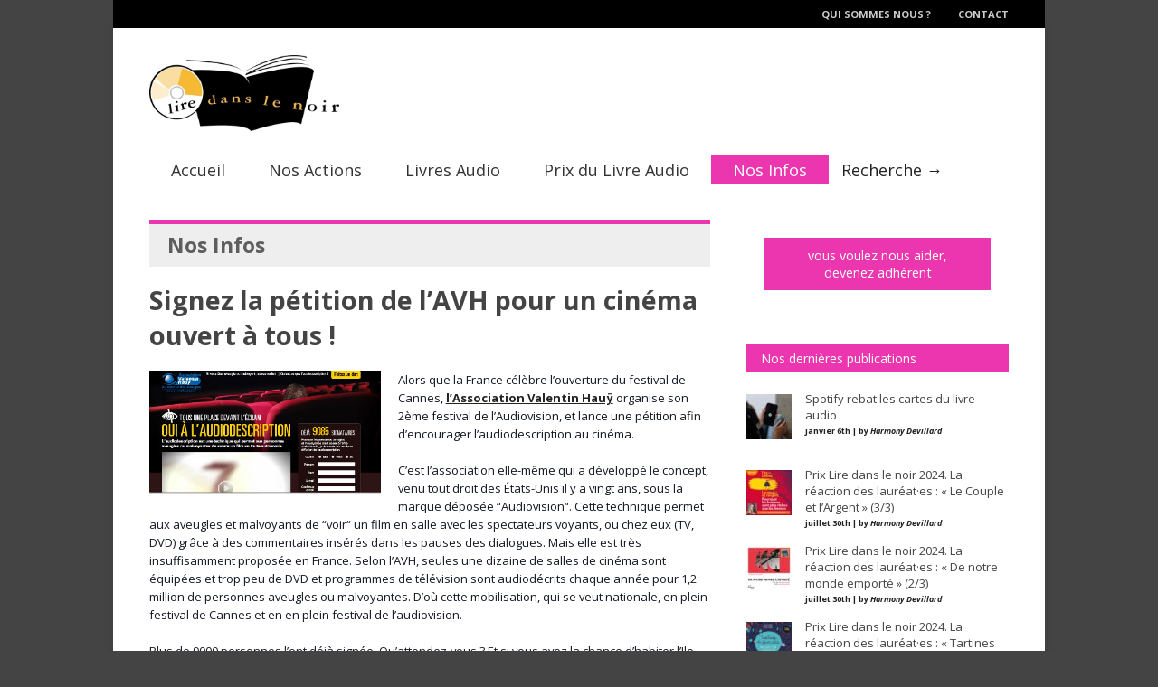

--- FILE ---
content_type: text/html; charset=utf-8
request_url: https://www.google.com/recaptcha/api2/aframe
body_size: 266
content:
<!DOCTYPE HTML><html><head><meta http-equiv="content-type" content="text/html; charset=UTF-8"></head><body><script nonce="Oj1RBiiNEloTFa3lFpzBeA">/** Anti-fraud and anti-abuse applications only. See google.com/recaptcha */ try{var clients={'sodar':'https://pagead2.googlesyndication.com/pagead/sodar?'};window.addEventListener("message",function(a){try{if(a.source===window.parent){var b=JSON.parse(a.data);var c=clients[b['id']];if(c){var d=document.createElement('img');d.src=c+b['params']+'&rc='+(localStorage.getItem("rc::a")?sessionStorage.getItem("rc::b"):"");window.document.body.appendChild(d);sessionStorage.setItem("rc::e",parseInt(sessionStorage.getItem("rc::e")||0)+1);localStorage.setItem("rc::h",'1769443239509');}}}catch(b){}});window.parent.postMessage("_grecaptcha_ready", "*");}catch(b){}</script></body></html>